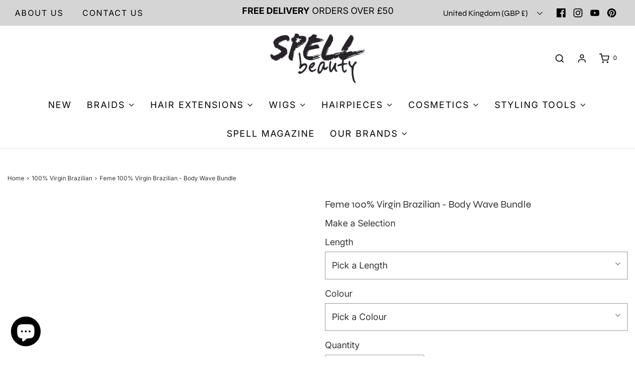

--- FILE ---
content_type: application/x-javascript
request_url: https://s3-eu-west-1.amazonaws.com/spellbeauty-com-js/sb-test.js?shop=spell-beauty.myshopify.com
body_size: 23
content:
console.info('hello');


--- FILE ---
content_type: text/javascript
request_url: https://spellbeauty.com/cdn/shop/t/36/assets/safeLoadScripts.js?v=93254723577266455451764671743
body_size: -493
content:
class SafeLoadScripts extends HTMLElement{constructor(){super(),this.style.display="none"}connectedCallback(){this.querySelectorAll("safe-load-scripts > script").forEach(script=>{const key=script.dataset.envyLoadKey;if(!window.wetheme.webcomponentRegistry.checkScriptLoaded(key)){const postLoadedScript=document.createElement("script"),{src,defer,async,type}=script;postLoadedScript.src=src,postLoadedScript.defer=defer,postLoadedScript.async=async,postLoadedScript.type=type,this.appendChild(postLoadedScript)}})}}customElements.define("safe-load-scripts",SafeLoadScripts);
//# sourceMappingURL=/cdn/shop/t/36/assets/safeLoadScripts.js.map?v=93254723577266455451764671743
